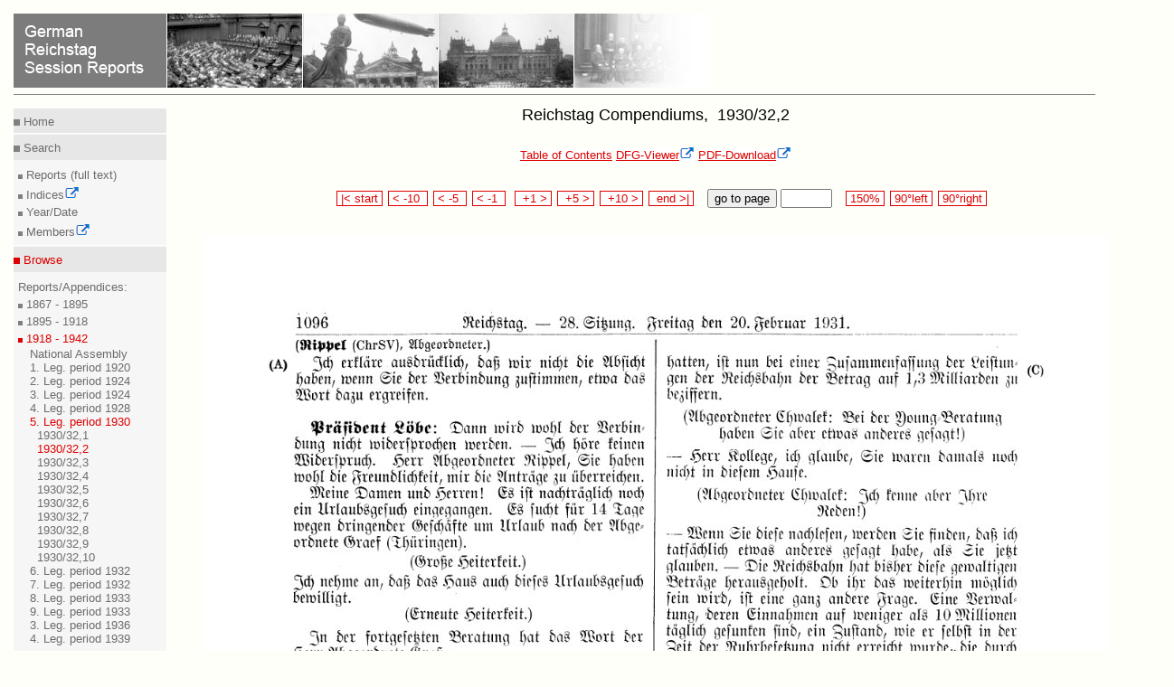

--- FILE ---
content_type: text/html
request_url: https://www.reichstagsprotokolle.de/en_Blatt2_w5_bsb00000129_00048.html
body_size: 2059
content:
<?xml version="1.0" encoding="UTF-8"?>
<!DOCTYPE html
  PUBLIC "-//W3C//DTD XHTML 1.0 Transitional//EN" "http://www.w3.org/TR/xhtml1/DTD/xhtml1-transitional.dtd">
<html xmlns="http://www.w3.org/1999/xhtml" xmlns:eb="http://sunsite.berkeley.edu/Ebind" xmlns:tei="http://www.tei-c.org/ns/1.0"><head><title>German Reichstag Session Reports</title><meta content="text/html; charset=UTF-8" http-equiv="Content-Type"/><link type="text/css" href="mdz2007.css" rel="stylesheet"/><!--[if lte IE 7]>
	<style type="text/css">@import url(mdz2007IE56.css); </style>
	<![endif]--><!--[if IE 7]>
	<style type="text/css">@import url(mdz2007IE.css); </style>
        <![endif]--><link type="text/x-opera-css;charset=utf-8" href="opera.css" rel="stylesheet"/></head><body><div class="header"><a href="en_bundesarchiv.html"><img style="border:medium none;" alt=" German Reichstag Session Reports" src="en_header.jpg"/></a><hr class="kingsize2"/></div>
  
  <div class="leftnav"><div class="innernav"><p class="topnav"><img src="dotgr.jpg" alt="MDZ" style="border: medium none ;"/><a class="navi" title="Home" href="en_index.html"> Home</a></p></div><hr class="leftnav"/><div class="innernav"><p class="leftnav"><img src="dotgr.jpg" alt="MDZ" style="border: medium none ;"/><a class="navi" title="Search" href="en_suche.html"> Search</a></p></div><div class="innernav2"><img src="dotgrs.jpg" alt="MDZ" style="border: medium none ;"/><a target="_blank" class="navi" title="Full Text Search of Session Reports" href="http://www.reichstag-abgeordnetendatenbank.de/volltext.html"> Reports (full text)<br/></a><img src="dotgrs.jpg" alt="MDZ" style="border: medium none ;"/><a class="navi" title="Search" href="en_suche.html"> Indices<img xmlns:xpf="http://www.w3.org/2005/xpath-functions" xmlns:search="http://apache.org/cocoon/search/1.0" alt="Icon externer Link" src="extLink.gif"/><br/></a><img src="dotgrs.jpg" alt="MDZ" style="border: medium none ;"/><a class="navi" title="Search for Year/Date" href="en_datum.html"> Year/Date<br/></a><img src="dotgrs.jpg" alt="MDZ" style="border: medium none ;"/><a target="_blank" class="navi" title="Search for Members" href="http://www.reichstag-abgeordnetendatenbank.de/"> Members<img xmlns:xpf="http://www.w3.org/2005/xpath-functions" xmlns:search="http://apache.org/cocoon/search/1.0" alt="Icon externer Link" src="extLink.gif"/><br/></a></div><hr class="leftnav"/><div class="innernav"><p class="activenav"><img src="dotr.jpg" alt="MDZ" style="border: medium none ;"/><a class="activenavi" title="RTBI" href="en_rtbiauf.html"> Browse</a></p></div><div class="innernav2"> Reports/Appendices:<br/><img src="dotgrs.jpg" alt="MDZ" style="border: medium none ;"/><a class="navi" title="RTBI" href="en_rtbiauf.html"> 1867 - 1895<br/></a><img src="dotgrs.jpg" alt="MDZ" style="border: medium none ;"/><a class="navi" title="RTBII" href="en_rtbiiauf.html"> 1895 - 1918<br/></a><img src="dotrs.jpg" alt="MDZ" style="border: medium none ;"/><a class="activenavi" title="RTBIII" href="en_rtbiiizu.html"> 1918 - 1942<br/></a><ul class="left"><li><a href="en_rtbiiiaufauf_wv.html" class="navi">
            National Assembly
          </a></li><li><a href="en_rtbiiiaufauf_w1.html" class="navi">
            1. Leg. period 1920
          </a></li><li><a href="en_rtbiiiaufauf_w2.html" class="navi">
            2. Leg. period 1924
          </a></li><li><a href="en_rtbiiiaufauf_w3.html" class="navi">
            3. Leg. period 1924
          </a></li><li><a href="en_rtbiiiaufauf_w4.html" class="navi">
            4. Leg. period 1928
          </a></li><li><a href="en_rtbiiiauf.html" class="activenavi">
            5. Leg. period 1930
          </a><ul class="left2"><li><a href="en_Band2_w5_.html" class="navi"/></li><li><a href="en_Band2_w5_bsb00000128.html" class="navi">
              1930/32,1
              
            </a></li><li><a href="en_Band2_w5_bsb00000129.html" class="activenavi">
              1930/32,2
            </a></li><li><a href="en_Band2_w5_bsb00000130.html" class="navi">
              1930/32,3
              
            </a></li><li><a href="en_Band2_w5_bsb00000131.html" class="navi">
              1930/32,4
            </a></li><li><a href="en_Band2_w5_bsb00000132.html" class="navi">
              1930/32,5
              
            </a></li><li><a href="en_Band2_w5_bsb00000133.html" class="navi">
              1930/32,6
            </a></li><li><a href="en_Band2_w5_bsb00000134.html" class="navi">
              1930/32,7
              
            </a></li><li><a href="en_Band2_w5_bsb00000135.html" class="navi">
              1930/32,8
            </a></li><li><a href="en_Band2_w5_bsb00000136.html" class="navi">
              1930/32,9
              
            </a></li><li><a href="en_Band2_w5_bsb00000137.html" class="navi">
              1930/32,10
            </a></li></ul></li><li><a href="en_rtbiiiaufauf_w6.html" class="navi">
            6. Leg. period 1932
          </a></li><li><a href="en_rtbiiiaufauf_w7.html" class="navi">
            7. Leg. period 1932
          </a></li><li><a href="en_rtbiiiaufauf_w8.html" class="navi">
            8. Leg. period 1933
          </a></li><li><a href="en_rtbiiiaufauf_w9.html" class="navi">
            9. Leg. period 1933
          </a></li><li><a href="en_rtbiiiaufauf_n3.html" class="navi">
            3. Leg. period 1936
          </a></li><li><a href="en_rtbiiiaufauf_n4.html" class="navi">
            4. Leg. period 1939
          </a></li></ul></div><div class="innernav2"><img src="dotgrs.jpg" alt="MDZ" style="border: medium none ;"/><a class="navi" title="RTBH" href="en_rtbhauf.html"> Compendiums (Members)<br/></a></div><hr class="leftnav"/><div class="innernav"><p class="leftnav"><img src="dotgr.jpg" alt="MDZ" style="border: medium none ;"/><a class="navi" title="Project" href="en_projekt.html"> Inform</a></p></div><div class="innernav2"><img src="dotgrs.jpg" alt="MDZ" style="border: medium none ;"/><a class="navi" title="Technical Advice" href="en_hinw.html"> Project<br/></a><img src="dotgrs.jpg" alt="MDZ" style="border: medium none ;"/><a class="navi" title="Imprint" href="en_impress.html"> Technical Advice<br/></a></div><hr class="leftnav"/><div class="innernav"><p class="leftnav"><a href="Blatt2_w5_bsb00000129_00048.html" title="Deutsch" class="navi"> &gt;&gt; Deutsch </a></p></div></div><div style="text-align:center;" class="content13"><h1>Reichstag Compendiums, 
              1930/32,2
            </h1><a href="en_Band2_w5_bsb00000129.html" class="link">Table of Contents</a>  <a target="blank" class="verweis" href="http://daten.digitale-sammlungen.de/~zend-bsb/metsexport/?zendid=bsb00000129">DFG-Viewer<img xmlns:xpf="http://www.w3.org/2005/xpath-functions" xmlns:search="http://apache.org/cocoon/search/1.0" alt="Icon externer Link" src="extLink.gif"/></a>  <a target="blank" class="verweis" href="http://daten.digitale-sammlungen.de/zend-bsb/pdf_download.pl?id=bsb00000129&amp;nr=48">PDF-Download<img xmlns:xpf="http://www.w3.org/2005/xpath-functions" xmlns:search="http://apache.org/cocoon/search/1.0" alt="Icon externer Link" src="extLink.gif"/></a><br/><br/><br/><div style="text-align:center;"><form method="post" enctype="multipart/formdata" action="en_Blatt2_w5_bsb00000129_00000.html">  
	
	<span class="navigate"><a class="navi2" href="en_Blatt2_w5_bsb00000129_00001.html"> |&lt; start </a></span> 
	  
	  <span class="navigate"><a class="navi2" href="en_Blatt2_w5_bsb00000129_00038.html"> &lt; -10  </a></span> 
	    
	    <span class="navigate"><a class="navi2" href="en_Blatt2_w5_bsb00000129_00043.html"> &lt; -5  </a></span> 
	      
	      <span class="navigate"><a class="navi2" href="en_Blatt2_w5_bsb00000129_00047.html"> &lt; -1  </a></span>  
		
		<span class="navigate"><a class="navi2" href="en_Blatt2_w5_bsb00000129_00049.html">  +1 &gt; </a></span> 
		  
		  <span class="navigate"><a class="navi2" href="en_Blatt2_w5_bsb00000129_00053.html">  +5 &gt; </a></span> 
		    
		    <span class="navigate"><a class="navi2" href="en_Blatt2_w5_bsb00000129_00058.html">  +10 &gt; </a></span> 
		      
		      <span class="navigate"><a class="navi2" href="en_Blatt2_w5_bsb00000129_01018.html">  end &gt;| </a></span>   
			
			 
			<button type="submit" name="button">go to page </button> <input type="text" name="anfrage1" value="" size="5" maxlength="5"/>   
			
			
			<span class="navigate"><a href="en_150_Blatt2_w5_bsb00000129_00048.html" class="navi2"> 150% </a></span> 
			
			<span class="navigate"><a href="http://daten.digitale-sammlungen.de/~zend-bsb/grafik-drehen.php?id=00000129&amp;image=bsb00000129_00048.jpg&amp;grad=270" target="blank" class="navi2"> 90°left </a></span> 
			
			<span class="navigate"><a href="http://daten.digitale-sammlungen.de/~zend-bsb/grafik-drehen.php?id=00000129&amp;image=bsb00000129_00048.jpg&amp;grad=90" target="blank" class="navi2"> 90°right </a></span></form><br/><br/><img src="bsb00000129_00048.jpg" alt="Scan of page 1096"/><br/><br/><form method="post" enctype="multipart/formdata" action="en_Blatt2_w5_bsb00000129_00000.html">  
		      
		      <span class="navigate"><a class="navi2" href="en_Blatt2_w5_bsb00000129_00001.html"> |&lt; start </a></span> 
			
			<span class="navigate"><a class="navi2" href="en_Blatt2_w5_bsb00000129_00038.html"> &lt; -10  </a></span> 
			  
			  <span class="navigate"><a class="navi2" href="en_Blatt2_w5_bsb00000129_00043.html"> &lt; -5  </a></span> 
			    
			    <span class="navigate"><a class="navi2" href="en_Blatt2_w5_bsb00000129_00047.html"> &lt; -1  </a></span>  
			      
			      <span class="navigate"><a class="navi2" href="en_Blatt2_w5_bsb00000129_00049.html">  +1 &gt; </a></span> 
				
				<span class="navigate"><a class="navi2" href="en_Blatt2_w5_bsb00000129_00053.html">  +5 &gt; </a></span> 
				  
				  <span class="navigate"><a class="navi2" href="en_Blatt2_w5_bsb00000129_00058.html">  +10 &gt; </a></span> 
				    
				    <span class="navigate"><a class="navi2" href="en_Blatt2_w5_bsb00000129_01018.html">  end &gt;| </a></span>   
				      
				       
				      <button type="submit" name="button">go to page </button> <input type="text" name="anfrage1" value="" size="5" maxlength="5"/>   
				      
				      
				      <span class="navigate"><a href="en_150_Blatt2_w5_bsb00000129_00048.html" class="navi2"> 150% </a></span> 
				      
				      <span class="navigate"><a href="http://daten.digitale-sammlungen.de/~zend-bsb/grafik-drehen.php?id=00000129&amp;image=bsb00000129_00048.jpg&amp;grad=270" class="navi2"> 90°left </a></span> 
				      
				      <span class="navigate"><a href="http://daten.digitale-sammlungen.de/~zend-bsb/grafik-drehen.php?id=00000129&amp;image=bsb00000129_00048.jpg&amp;grad=90" class="navi2"> 90°right </a></span></form><br/><br/><a href="en_Band2_w5_bsb00000129.html" class="link">Table of Contents</a>  <a target="blank" class="verweis" href="http://daten.digitale-sammlungen.de/~zend-bsb/metsexport/?zendid=bsb00000129">DFG-Viewer<img xmlns:xpf="http://www.w3.org/2005/xpath-functions" xmlns:search="http://apache.org/cocoon/search/1.0" alt="Icon externer Link" src="extLink.gif"/></a>  <a target="blank" class="verweis" href="http://daten.digitale-sammlungen.de/zend-bsb/pdf_download.pl?id=bsb00000129&amp;nr=48">PDF-Download<img xmlns:xpf="http://www.w3.org/2005/xpath-functions" xmlns:search="http://apache.org/cocoon/search/1.0" alt="Icon externer Link" src="extLink.gif"/></a><br/><br/><br/></div><div class="url"><div class="treffer"><p>Please cite this website as http://www.reichstagsprotokolle.de/en_Blatt2_w5_bsb00000129_00048.html</p></div></div><br/><br/></div><div xmlns:xpf="http://www.w3.org/2005/xpath-functions" xmlns:search="http://apache.org/cocoon/search/1.0" class="footer3"><hr class="kingsize3"/><a target="_blank" title="Website of MDZ" href="http://www.muenchener-digitalisierungszentrum.de/"><img alt="MDZ Logo" style="border:medium none; position:relative; " src="mdzenglisch.jpg"/><img alt="Icon externer Link" src="extLink.gif"/></a><a style=" position:relative; left:30em;" target="_blank" title=" Website of DFG" href="http://www.dfg.de"><img alt="Link zur DFG" style="border:medium none;" src="dfg.gif"/><img alt="Icon externer Link" src="extLink.gif"/></a><a style="position:relative; left:66em;" target="_blank" title="Website der BSB" rel="external" href="http://www.bsb-muenchen.de/"><img alt="Startseite BSB" style="border:medium none; " src="bsblogo.jpg"/><img alt="Icon externer Link" src="extLink.gif"/></a></div>
  </body></html>